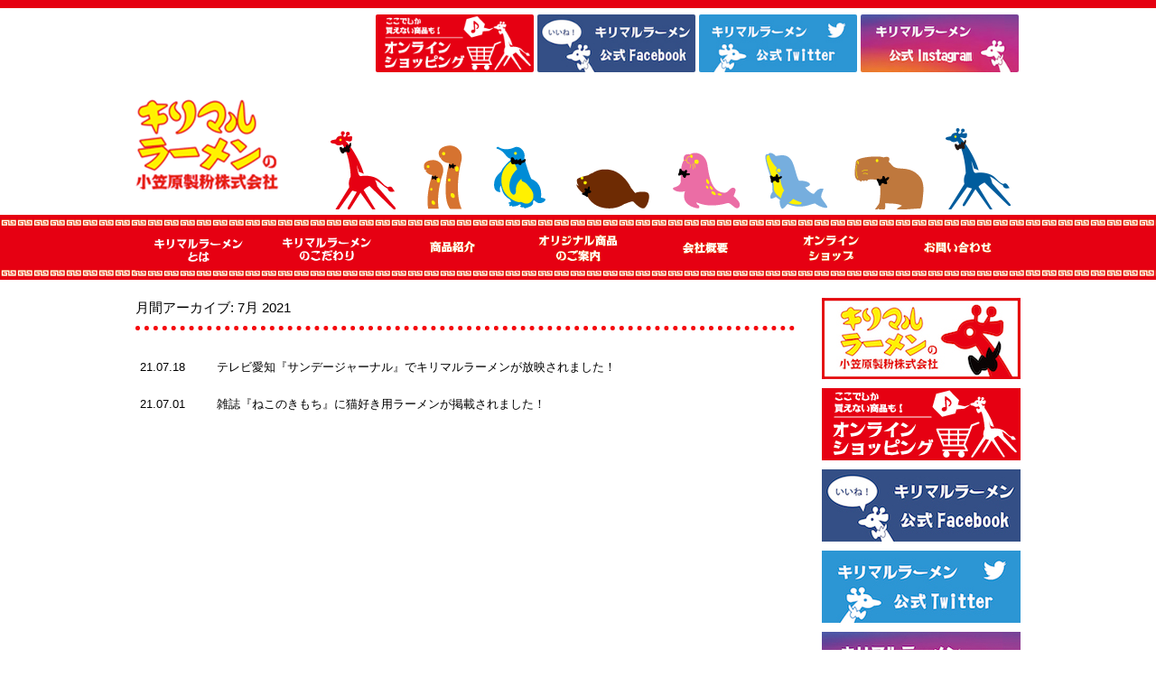

--- FILE ---
content_type: text/html; charset=UTF-8
request_url: https://kirimaru.jp/date/2021/07
body_size: 5027
content:
<!DOCTYPE html PUBLIC "-//W3C//DTD XHTML 1.0 Transitional//EN" "http://www.w3.org/TR/xhtml1/DTD/xhtml1-transitional.dtd">
<html xmlns="http://www.w3.org/1999/xhtml" lang="ja" xml:lang="ja">
<head>
    <meta name="author" content="キリマルラーメンの小笠原製粉株式会社"/>
    <meta charset="UTF-8">
    <title>%archive_title% | キリマル</title>
    <link rel="profile" href="http://gmpg.org/xfn/11">
    <link rel="stylesheet" type="text/css" media="all" href="https://kirimaru.jp/cms/wp-content/themes/kirimaru/style.css"/>
    <!--[if lt IE 9]>
	<script src="https://kirimaru.jp/cms/wp-content/themes/kirimaru/js/html5.js"></script>
	<![endif]-->
    
<!-- All in One SEO Pack 2.9 by Michael Torbert of Semper Fi Web Design[283,315] -->
<meta name="robots" content="noindex,follow" />

<link rel="canonical" href="https://kirimaru.jp/date/2021/07" />
			<script type="text/javascript" >
				window.ga=window.ga||function(){(ga.q=ga.q||[]).push(arguments)};ga.l=+new Date;
				ga('create', 'UA-110075390-1 ', 'auto');
				// Plugins
				
				ga('send', 'pageview');
			</script>
			<script async src="https://www.google-analytics.com/analytics.js"></script>
			<!-- /all in one seo pack -->
<link rel='dns-prefetch' href='//s.w.org' />
<link rel="alternate" type="application/rss+xml" title="キリマル &raquo; フィード" href="https://kirimaru.jp/feed" />
<link rel="alternate" type="application/rss+xml" title="キリマル &raquo; コメントフィード" href="https://kirimaru.jp/comments/feed" />
		<script type="text/javascript">
			window._wpemojiSettings = {"baseUrl":"https:\/\/s.w.org\/images\/core\/emoji\/11\/72x72\/","ext":".png","svgUrl":"https:\/\/s.w.org\/images\/core\/emoji\/11\/svg\/","svgExt":".svg","source":{"concatemoji":"https:\/\/kirimaru.jp\/cms\/wp-includes\/js\/wp-emoji-release.min.js?ver=4.9.26"}};
			!function(e,a,t){var n,r,o,i=a.createElement("canvas"),p=i.getContext&&i.getContext("2d");function s(e,t){var a=String.fromCharCode;p.clearRect(0,0,i.width,i.height),p.fillText(a.apply(this,e),0,0);e=i.toDataURL();return p.clearRect(0,0,i.width,i.height),p.fillText(a.apply(this,t),0,0),e===i.toDataURL()}function c(e){var t=a.createElement("script");t.src=e,t.defer=t.type="text/javascript",a.getElementsByTagName("head")[0].appendChild(t)}for(o=Array("flag","emoji"),t.supports={everything:!0,everythingExceptFlag:!0},r=0;r<o.length;r++)t.supports[o[r]]=function(e){if(!p||!p.fillText)return!1;switch(p.textBaseline="top",p.font="600 32px Arial",e){case"flag":return s([55356,56826,55356,56819],[55356,56826,8203,55356,56819])?!1:!s([55356,57332,56128,56423,56128,56418,56128,56421,56128,56430,56128,56423,56128,56447],[55356,57332,8203,56128,56423,8203,56128,56418,8203,56128,56421,8203,56128,56430,8203,56128,56423,8203,56128,56447]);case"emoji":return!s([55358,56760,9792,65039],[55358,56760,8203,9792,65039])}return!1}(o[r]),t.supports.everything=t.supports.everything&&t.supports[o[r]],"flag"!==o[r]&&(t.supports.everythingExceptFlag=t.supports.everythingExceptFlag&&t.supports[o[r]]);t.supports.everythingExceptFlag=t.supports.everythingExceptFlag&&!t.supports.flag,t.DOMReady=!1,t.readyCallback=function(){t.DOMReady=!0},t.supports.everything||(n=function(){t.readyCallback()},a.addEventListener?(a.addEventListener("DOMContentLoaded",n,!1),e.addEventListener("load",n,!1)):(e.attachEvent("onload",n),a.attachEvent("onreadystatechange",function(){"complete"===a.readyState&&t.readyCallback()})),(n=t.source||{}).concatemoji?c(n.concatemoji):n.wpemoji&&n.twemoji&&(c(n.twemoji),c(n.wpemoji)))}(window,document,window._wpemojiSettings);
		</script>
		<style type="text/css">
img.wp-smiley,
img.emoji {
	display: inline !important;
	border: none !important;
	box-shadow: none !important;
	height: 1em !important;
	width: 1em !important;
	margin: 0 .07em !important;
	vertical-align: -0.1em !important;
	background: none !important;
	padding: 0 !important;
}
</style>
	<style type="text/css">
	.wp-pagenavi{margin-left:auto !important; margin-right:auto; !important}
	</style>
  <link rel='stylesheet' id='contact-form-7-css'  href='https://kirimaru.jp/cms/wp-content/plugins/contact-form-7/includes/css/styles.css?ver=5.0.4' type='text/css' media='all' />
<link rel='stylesheet' id='wp-polls-css'  href='https://kirimaru.jp/cms/wp-content/plugins/wp-polls/polls-css.css?ver=2.73.8' type='text/css' media='all' />
<style id='wp-polls-inline-css' type='text/css'>
.wp-polls .pollbar {
	margin: 1px;
	font-size: 8px;
	line-height: 10px;
	height: 10px;
	background-image: url('https://kirimaru.jp/cms/wp-content/plugins/wp-polls/images/default_gradient/pollbg.gif');
	border: 1px solid #c8c8c8;
}

</style>
<link rel='stylesheet' id='jquery.lightbox.min.css-css'  href='https://kirimaru.jp/cms/wp-content/plugins/wp-jquery-lightbox/styles/lightbox.min.css?ver=1.4.6' type='text/css' media='all' />
<link rel='stylesheet' id='wp-pagenavi-style-css'  href='https://kirimaru.jp/cms/wp-content/plugins/wp-pagenavi-style/css/css3_red.css?ver=1.0' type='text/css' media='all' />
<script type='text/javascript' src='https://kirimaru.jp/cms/wp-includes/js/jquery/jquery.js?ver=1.12.4'></script>
<script type='text/javascript' src='https://kirimaru.jp/cms/wp-includes/js/jquery/jquery-migrate.min.js?ver=1.4.1'></script>
<script type='text/javascript' src='https://kirimaru.jp/cms/wp-content/themes/kirimaru/js/simpleRollover.js?ver=4.9.26'></script>
<link rel='https://api.w.org/' href='https://kirimaru.jp/wp-json/' />
	<style type="text/css">
	 .wp-pagenavi
	{
		font-size:12px !important;
	}
	</style>
	        <link rel="stylesheet" type="text/css" href="https://kirimaru.jp/cms/wp-content/themes/kirimaru/css/common.css"/>
    <script src="//kitchen.juicer.cc?color=OqmZ/cRO6Qw=" async></script>
</head>

<body class="archive date">
    <!-- ヘッダーエリア -->
    <div id="header">
        <div id="headerIn">
            <div id="headertop">
                <h1><a href="https://kirimaru.jp/" rel="home" title="キリマル"><img src="https://kirimaru.jp/cms/wp-content/themes/kirimaru/images/common/siteLogo.gif" alt="キリマルラーメンの小笠原製粉株式会社"  width="159" height="107" /></a></h1>
                <div id="character">
                    <div class="character1">
                        <img src="https://kirimaru.jp/cms/wp-content/themes/kirimaru/images/common/kirin.png" onmouseover="this.src='https://kirimaru.jp/cms/wp-content/themes/kirimaru/images/common/kirin_on.png'" onmouseout="this.src='https://kirimaru.jp/cms/wp-content/themes/kirimaru/images/common/kirin.png'"/>
                    </div>
                    <div class="character1">
                        <img src="https://kirimaru.jp/cms/wp-content/themes/kirimaru/images/common/hebi.png" onmouseover="this.src='https://kirimaru.jp/cms/wp-content/themes/kirimaru/images/common/hebi_on.png'" onmouseout="this.src='https://kirimaru.jp/cms/wp-content/themes/kirimaru/images/common/hebi.png'"/>
                    </div>
                    <div class="character1">
                        <img src="https://kirimaru.jp/cms/wp-content/themes/kirimaru/images/common/pengin.png" onmouseover="this.src='https://kirimaru.jp/cms/wp-content/themes/kirimaru/images/common/pengin_on.png'" onmouseout="this.src='https://kirimaru.jp/cms/wp-content/themes/kirimaru/images/common/pengin.png'"/>
                    </div>
                    <div class="character1">
                        <img src="https://kirimaru.jp/cms/wp-content/themes/kirimaru/images/common/karei.png" onmouseover="this.src='https://kirimaru.jp/cms/wp-content/themes/kirimaru/images/common/karei_on.png'" onmouseout="this.src='https://kirimaru.jp/cms/wp-content/themes/kirimaru/images/common/karei.png'"/>
                    </div>
                    <div class="character1">
                        <img src="https://kirimaru.jp/cms/wp-content/themes/kirimaru/images/common/azarashi.png" onmouseover="this.src='https://kirimaru.jp/cms/wp-content/themes/kirimaru/images/common/azarashi_on.png'" onmouseout="this.src='https://kirimaru.jp/cms/wp-content/themes/kirimaru/images/common/azarashi.png'"/>
                    </div>
                    <div class="character1">
                        <img src="https://kirimaru.jp/cms/wp-content/themes/kirimaru/images/common/iruka.png" onmouseover="this.src='https://kirimaru.jp/cms/wp-content/themes/kirimaru/images/common/iruka_on.png'" onmouseout="this.src='https://kirimaru.jp/cms/wp-content/themes/kirimaru/images/common/iruka.png'"/>
                    </div>
                    <div class="character2">
                        <img src="https://kirimaru.jp/cms/wp-content/themes/kirimaru/images/common/kapibara.png" onmouseover="this.src='https://kirimaru.jp/cms/wp-content/themes/kirimaru/images/common/kapibara_on.png'" onmouseout="this.src='https://kirimaru.jp/cms/wp-content/themes/kirimaru/images/common/kapibara.png'"/>
                    </div>
                    <div class="character1" id="kirin2">
                        <img src="https://kirimaru.jp/cms/wp-content/themes/kirimaru/images/common/kirin2.png" onmouseover="this.src='https://kirimaru.jp/cms/wp-content/themes/kirimaru/images/common/kirin2_on.png'" onmouseout="this.src='https://kirimaru.jp/cms/wp-content/themes/kirimaru/images/common/kirin2.png'"/>
                    </div>
                </div>
                <div id="sns-btn">
                    <a href="http://ogasawara.shop-pro.jp/" target="_blank"><img src="https://kirimaru.jp/cms/wp-content/uploads/2016/10/onlinebanner2.png" alt="オンラインショップ"></a>
                    <a href="https://www.facebook.com/kirimaruramen" target="_blank"><img src="https://kirimaru.jp/cms/wp-content/uploads/2018/10/facebook_bnr.jpg" alt="facebook"></a>
                    <a href="https://twitter.com/Kirimaru_Ramen" target="_blank"><img src="https://kirimaru.jp/cms/wp-content/uploads/2018/10/twitter_bnr.jpg" alt="twitter"></a>
                    <a href="https://www.instagram.com/kirimaru_ramen/" target="_blank"><img src="https://kirimaru.jp/cms/wp-content/uploads/2018/10/Instagram_bnr.jpg" alt="instagram"></a>
                </div>
            </div>
            <ul id="globalNav">
                <li><a href="https://kirimaru.jp/aboutus"><img src="https://kirimaru.jp/cms/wp-content/themes/kirimaru/images/common/globalNav01_off.gif" alt="キリマルラーメンとは" width="140" height="50" /></a>
                </li>
                <li><a href="https://kirimaru.jp/thought"><img src="https://kirimaru.jp/cms/wp-content/themes/kirimaru/images/common/globalNav02_off.gif" alt="キリマルラーメンのこだわり" width="140" height="50" /></a>
                </li>
                <li><a href="https://kirimaru.jp/products"><img src="https://kirimaru.jp/cms/wp-content/themes/kirimaru/images/common/globalNav04_off.gif" alt="商品紹介" width="140" height="50" /></a>
                </li>
                <li><a href="https://kirimaru.jp/originalproducts"><img src="https://kirimaru.jp/cms/wp-content/themes/kirimaru/images/common/globalNav03_off.gif" alt="オリジナル商品のご案内" width="140" height="50" /></a>
                </li>
                <li><a href="https://kirimaru.jp/company"><img src="https://kirimaru.jp/cms/wp-content/themes/kirimaru/images/common/globalNav05_off.gif" alt="会社概要" width="140" height="50" /></a>
                </li>
                <li><a href="http://ogasawara.shop-pro.jp/" target="_blank"><img src="https://kirimaru.jp/cms/wp-content/themes/kirimaru/images/common/globalNav06_off.gif" alt="オンラインショップ" width="140" height="50" /></a>
                </li>
                <li><a href="https://kirimaru.jp/contact"><img src="https://kirimaru.jp/cms/wp-content/themes/kirimaru/images/common/globalNav07_off.gif" alt="お問い合わせ" width="140" height="50" /></a>
                </li>
            </ul>
        </div>
    </div>
<div id="mainContainer" class="clearfix">
  <!-- content -->
  <div id="content">
    <div id="archiveList">
      <h3>
        月間アーカイブ: 7月 2021      </h3>
            <dl class="list mtop_20">
        
<dt id="post-1669"> <span class="text_c_10">21.07.18</span> </dt>
<dd class="post-1669 post type-post status-publish format-standard hentry category-whatnew"> <a href="https://kirimaru.jp/whatnew/1669.html">テレビ愛知『サンデージャーナル』でキリマルラーメンが放映されました！</a> </dd>


<dt id="post-1666"> <span class="text_c_10">21.07.01</span> </dt>
<dd class="post-1666 post type-post status-publish format-standard hentry category-whatnew"> <a href="https://kirimaru.jp/whatnew/1666.html">雑誌『ねこのきもち』に猫好き用ラーメンが掲載されました！</a> </dd>

      </dl>
      <div class="teCnter">
            </div>
          </div>
  </div>
  <!-- END content -->
  <!-- side -->
<div id="side">
  
      <ul>
  <li id="text-2" class="widget widget_text">			<div class="textwidget"><p><a href="http://ogasawara-seifun.jp/" target="_blank"><img src="https://kirimaru.jp/cms/wp-content/uploads/2018/10/kirimaru_bnr.jpg" alt="小笠原製粉株式会社はこちら"/></a></p>
<p><a href="http://ogasawara.shop-pro.jp/" target="_blank"><img src="https://kirimaru.jp/cms/wp-content/uploads/2016/10/onlinebanner2.png" alt="オンラインショップはこちら" /></a> </p>
<!-- <p><a href="http://youtu.be/fEiigB9eA4c" target="_blank"><img src="https://kirimaru.jp/cms/wp-content/uploads/2018/10/youtube_bnr.jpg" alt="公式MV" /></a> </p> -->
<p><a href="https://www.facebook.com/kirimaruramen" target="_blank"><img src="https://kirimaru.jp/cms/wp-content/uploads/2018/10/facebook_bnr.jpg" alt="Facebookはこちら" /></a></p>
<p><a href="https://twitter.com/Kirimaru_Ramen" target="_blank"><img src="https://kirimaru.jp/cms/wp-content/uploads/2018/10/twitter_bnr.jpg" alt="Twitterはこちら" /></a></p>
<p><a href="https://www.instagram.com/kirimaru_ramen/" target="_blank"><img src="https://kirimaru.jp/cms/wp-content/uploads/2018/10/Instagram_bnr.jpg" alt="instagramはこちら" /></a></p>
<p><a href="https://kirimaru.jp/contact"><img src="https://kirimaru.jp/cms/wp-content/uploads/2018/10/contact_bnr.jpg" alt="お問い合わせはこちら" /></a></p></div>
		</li>  </ul>
</div>
<!-- END side -->
</div>
<!-- フッターエリア-->
<div id="footer">
  <div id="footerIn">
    <ul>
      <li><a href="https://kirimaru.jp/">HOME</a></li>
      <li>&nbsp;|&nbsp;</li>
      <li><a href="https://kirimaru.jp/aboutus">キリマルラーメンとは</a></li>
      <li>&nbsp;|&nbsp;</li>
      <li><a href="https://kirimaru.jp/thought">キリマルラーメンのこだわり</a></li>
      <li>&nbsp;|&nbsp;</li>
      <li><a href="https://kirimaru.jp/originalproducts">オリジナル商品のご案内</a></li>
      <li>&nbsp;|&nbsp;</li>
      <li><a href="https://kirimaru.jp/products">商品紹介</a></li>
      <li>&nbsp;|&nbsp;</li>
      <li><a href="https://kirimaru.jp/company">会社概要</a></li>
      <li>&nbsp;|&nbsp;</li>
      <li><a href="http://ogasawara.shop-pro.jp/" target="_blank">オンラインショップ</a></li>
      <li>&nbsp;|&nbsp;</li>
      <li><a href="https://kirimaru.jp/contact">お問い合わせ</a></li>
    </ul>
    <p class="mtop_35"><a href="#"><img src="https://kirimaru.jp/cms/wp-content/themes/kirimaru/images/common/footerLogo.gif" alt="キリマルラーメンの小笠原製粉株式会社"/></a></p>
    <p class="mtop_20">〒447-0887&nbsp; 愛知県碧南市汐田町3丁目33番地</p>
    <p>TEL&nbsp;0566-41-0480(代)&nbsp;|&nbsp;FAX&nbsp;0566-42-6969&nbsp;|&nbsp;MAIL&nbsp;info@ogasawara-seifun.jp</p>
    <p>本社&nbsp;HP&nbsp;<a href="http://ogasawara-seifun.jp/" target="_blank">http://ogasawara-selfun.jp</a></p>
    <p class="copyright">Copyright (C) 2026 ogasawaraseifun. All Rights Reserved. </p>
  </div>
</div>
	<script type="text/javascript">
  if(jQuery('.campaign_form').length){　//formのclassが存在するか判定
    var wpcf7Elm = document.querySelector( '.wpcf7' );
    wpcf7Elm.addEventListener( 'wpcf7mailsent', function( event ) {
     location.replace('/campaign/thanks');
   }, false );
  }
</script>
<script type='text/javascript'>
/* <![CDATA[ */
var wpcf7 = {"apiSettings":{"root":"https:\/\/kirimaru.jp\/wp-json\/contact-form-7\/v1","namespace":"contact-form-7\/v1"},"recaptcha":{"messages":{"empty":"\u3042\u306a\u305f\u304c\u30ed\u30dc\u30c3\u30c8\u3067\u306f\u306a\u3044\u3053\u3068\u3092\u8a3c\u660e\u3057\u3066\u304f\u3060\u3055\u3044\u3002"}}};
/* ]]> */
</script>
<script type='text/javascript' src='https://kirimaru.jp/cms/wp-content/plugins/contact-form-7/includes/js/scripts.js?ver=5.0.4'></script>
<script type='text/javascript'>
/* <![CDATA[ */
var pollsL10n = {"ajax_url":"https:\/\/kirimaru.jp\/cms\/wp-admin\/admin-ajax.php","text_wait":"Your last request is still being processed. Please wait a while ...","text_valid":"Please choose a valid poll answer.","text_multiple":"Maximum number of choices allowed: ","show_loading":"1","show_fading":"1"};
/* ]]> */
</script>
<script type='text/javascript' src='https://kirimaru.jp/cms/wp-content/plugins/wp-polls/polls-js.js?ver=2.73.8'></script>
<script type='text/javascript' src='https://kirimaru.jp/cms/wp-content/plugins/wp-jquery-lightbox/jquery.touchwipe.min.js?ver=1.4.6'></script>
<script type='text/javascript'>
/* <![CDATA[ */
var JQLBSettings = {"showTitle":"1","showCaption":"1","showNumbers":"1","fitToScreen":"1","resizeSpeed":"400","showDownload":"0","navbarOnTop":"0","marginSize":"0","slideshowSpeed":"4000","prevLinkTitle":"\u524d\u306e\u753b\u50cf","nextLinkTitle":"\u6b21\u306e\u753b\u50cf","closeTitle":"\u30ae\u30e3\u30e9\u30ea\u30fc\u3092\u9589\u3058\u308b","image":"\u753b\u50cf ","of":"\u306e","download":"\u30c0\u30a6\u30f3\u30ed\u30fc\u30c9","pause":"(\u30b9\u30e9\u30a4\u30c9\u30b7\u30e7\u30fc\u3092\u505c\u6b62\u3059\u308b)","play":"(\u30b9\u30e9\u30a4\u30c9\u30b7\u30e7\u30fc\u3092\u518d\u751f\u3059\u308b)"};
/* ]]> */
</script>
<script type='text/javascript' src='https://kirimaru.jp/cms/wp-content/plugins/wp-jquery-lightbox/jquery.lightbox.min.js?ver=1.4.6'></script>
<script type='text/javascript' src='https://kirimaru.jp/cms/wp-includes/js/wp-embed.min.js?ver=4.9.26'></script>
</body>
</html>

--- FILE ---
content_type: text/css
request_url: https://kirimaru.jp/cms/wp-content/themes/kirimaru/style.css
body_size: 1190
content:
@charset "UTF-8";
/*
Site Name: kirimaru_theme
Site URI: https://kirimaru.jp/
Description: The original theme.
Version: 1.0
Author: DDR.
Author URI: http://www.ddr38.com/
*/
/* *****************************
 *
 * Import CSS file.
 *
 **************************** */
@import url('css/common.css');
@import url('css/reset.css');
@import url('css/page.css');
#newskirin {
    width: 466px;
    float: left;
    margin: 0 48px 0 0;
    padding: 0;
    white-space: normal;
}
#fbkirin {
    width: 466px;
    float: left;
    margin: 0;
    padding: 0;
}
#fbkirin h3 {
    margin: 20px 0 10px 0;
}
#media {
}
.fleft_box {
    display: block;
    width: 335px;
    float: left;
    margin-bottom: 24px;
}
.ml24 {
    margin-left: 24px;
}
/* 投票ページ post id 897 */
#post-897 .entry-content h2 {
    font-weight: bold;
}
#post-897 .entry-content .header-img {
    margin-bottom: 35px;
}
#post-897 .entry-content .header-img img {
    max-width: 100%;
    height: auto;
}
#post-897 .entry-content > p {
    font-size: 1.2em;
    line-height: 1.6;
    padding: 1.5em;
}
#post-897 .entry-content dt {
    font-size: 1.25em;
    font-weight: bold;
    text-indent: 0.5em;
    text-align: left;
    margin: 20px 12px 10px 12px;
    border-left: 0.8em solid;
    border-bottom: 1px solid;
    border-left-color: #e50011;
    border-bottom-color: #e50011;
}
#post-897 .entry-content dd {
    font-size: 14px;
    color: #444;
    padding: 15px 0 15px 2em;
    margin-bottom: 3.5em;
}
#post-897 .entry-content dd address {
    font-weight: bold;
    color: #555;
    line-height: 1.9;
    letter-spacing: 1px;
    padding: 10px;
    border-top: 1px dotted #ddd;
    border-bottom: 1px dotted #ddd;
}
#post-897 .entry-content dd p span {
    font-size: 12px;
    color: #666;
    padding-top: 10px;
    display: inline-block;
}
#post-897 .entry-content ol, .entry-content ul {
    padding: 10px;
}
#post-897 .entry-content .from-link {
    text-align: center;
    margin: 35px auto;
    display: block;
}
#post-897 .wp-polls-ul {
    border-radius: 10px;
    padding: 20px;
    background-color: #fffcde;
}
#post-897 .wp-polls-ul li {
    font-size: 16px;
    padding: 5px 0;
    margin-bottom: 20px;
}
#post-897 .wp-polls-ul li input {
    display: none;
}
#post-897 .wp-polls-ul li label {
    display: inline-block;
    position: relative;
    cursor: pointer;
    margin-left: 20px;
    padding: 10px 30px;
    border-radius: 2px;
    color: #3e4956;
    line-height: 1.8;
}
#post-897 .wp-polls-ul li label:before {
    position: absolute;
    content: "";
    top: 20px;
    left: -10px;
    width: 26px;
    height: 26px;
    margin-top: -10px;
    background: #fff;
    border: 1px solid #e50011;
    border-radius: 50%;
}
#post-897 .wp-polls-ul li input[type="radio"]:checked + label:after {
    position: absolute;
    content: "";
    top: 15px;
    left: -5px;
    width: 17px;
    height: 17px;
    margin-top: 0px;
    border-radius: 50%;
    background: #e50011;
}
#post-897 .wp-polls > form > p {
    font-size: 18px;
}
#post-897 .wp-polls li#result {
    line-height: 1.9;
}
#post-897 .wp-polls li#result strong {
    font-size: 19px;
    text-align: center;
    margin-bottom: 15px;
    display: block;
}
#post-897 .wp-polls li#result p {
    margin-bottom: 25px;
}
#post-897 .wp-polls li#result p i {
    color: #3da0e2;
}
#post-897 table {
    width: 600px;
    margin: 15px auto;
}
#post-897 table th {
    font-weight: bold;
    background-color: #f1f1f1;
}
#post-897 table th,  #post-897 table td {
    text-align: center;
    padding: 16px;
    border: 1px solid #ddd;
    vertical-align: middle;
}
#post-897 table td {
    font-size: 18px;
    padding-left: 24px;
    padding-right: 24px;
}
#post-897 .upper,
#post-897 .middle,
#post-897 .under {
    border-right-color: #DD0000;
    border-left-color: #DD0000;
    border-right-width: 3px;
    border-left-width: 3px;
}
#post-897 .upper {
    border-top-color: #DD0000;
    border-top-width: 3px;
}
#post-897 .under {
    border-bottom-color: #DD0000;
    border-bottom-width: 3px;
}
#post-897 .bigname {
    font-family: serif;
    font-size: 24px;
    font-weight: bold;
}

--- FILE ---
content_type: text/css
request_url: https://kirimaru.jp/cms/wp-content/themes/kirimaru/css/common.css
body_size: 1968
content:
@charset "utf-8";
/*==========================================
  Common
===========================================*/
body {
	font-family: "ヒラギノ角ゴ Pro W3", "Hiragino Kaku Gothic Pro", "メイリオ", Meiryo, Osaka, "ＭＳ Ｐゴシック", "MS PGothic", sans-serif;
	font-size: 80%;
	line-height: 170%;
	position: relative;
}
/*==========================================
 Layout
===========================================*/
#header {
	width: 100%;
	height: 301px;
	text-align: left;
	background-image: url('../images/common/globalNavBg.gif');
	background-repeat: repeat-x;
	background-position: bottom left;
	border-top: solid #e50011 9px;
}
#mainContainer {
	position: relative;
	width: 980px;
	margin: 0px auto;
}
#footer {
	background: #e50011;
	background-image: url('../images/top/mainBg01.gif');
	background-repeat: repeat-x;
	background-position: top left;
	clear: both;
	width: 100%;
	height: 340px;
	text-align: center;
	padding-top: 60px;
	margin-top: 50px;
}
#footer small {
	font-size: xx-small;
	color: #8abeb9;
}
#content {
	float: left;
	background: #fff;
	margin-top: 20px;
	width: 730px;
	overflow: hidden;
}
#side {
	float: right;
	background: #fff;
	margin-top: 20px;
	width: 220px;
	overflow: hidden;
}
/*==========================================
 header
===========================================*/
#headerIn {
	margin: 0px auto;
	width: 980px;
}
#headertop {
	width: 980px;
	height: 230px;
	background-repeat: no-repeat;
	background-position: bottom right;
    position: relative;
}
#headerIn h1 {
	margin-top: 75px;
	padding: 25px 0px;
	float: left;
}
#headerIn #globalNav {
	width: 980px;
	margin: 11px 0px 0px 0px;
	clear: both;
}
#headerIn #globalNav li {
	float: left;
	display: block;
}

#character {
    width: 820px;
	margin: 0;
	padding: 0;
    display: table;
    table-layout: auto;
    position: absolute;
    left: 150px;
    bottom: 7px;
}
#character > div {
    width: 14.2285%;
    display: table-cell;
    position: relative;
}
#kirin2 > img {
    margin-left: -50px;
}
.character1 {
	margin: 0;
	padding: 0;
}

.character2 {
	margin: 0;
	padding: 0;
}
#sns-btn {
    position: absolute;
    right: 0;
    top: 5px;
    display: table;
    table-layout: auto;
}
#sns-btn > a {
    width: 25%;
    display: table-cell;
}
#sns-btn > a > img {
    width: 175px;
    height: auto;
    border: 2px solid #fff;
    border-radius: 4px;
    display: block;
}

/*==========================================
 footer
===========================================*/
#footerIn {
	color: #FFFFFF;
	padding-top: 40px;
	margin: 0px auto;
	width: 980px;
	height: 300px;
	background-image: url('../images/common/footerBg02.gif');
	background-repeat: no-repeat;
	background-position: bottom right;
}
#footerIn ul {
	margin: 0px 0px 0px 0px;
}
#footerIn ul li {
	display: inline;
}
#footerIn ul li a,
#footerIn p a {
	color: #FFFFFF;
}
#footerIn ul li a:hover,
#footerIn p a:hover {
	color: #fff000;
}
.copyright {
	margin: 20px 0px 0px 0px;
}
/*==========================================
 side
===========================================*/
#side p img {
	margin-bottom: 10px;
}
.sideMenubox h3 {
	background-image: url('../images/common/titleBg02.gif');
	background-repeat: repeat-x;
	background-position: top right;
	text-align: center;
	height: 35px;
	padding: 19px 0px 5px 0px;
	color: #000;
	font-weight: bold;
	font-size: 110%;
}
.sideMenubox {
	padding: 10px;
	width: 190px;
	background: #fff;
	border: #e50011 solid 5px;
	margin-bottom: 10px;
}
.sideMenubox li {
	border-bottom: #727171 dashed 1px;
	padding: 10px 0px 10px 0px;
}
.sideMenubox li a {
	width: 190px;
	height: 16px;
	padding-left: 20px;
	color: #000000;
	background-image: url('../images/common/yazirushi01.gif');
	background-repeat: no-repeat;
	background-position: top left;
	display: block;
	overflow: hidden;
}
.category .sideMenubox li a,
.single .sideMenubox li a {
    display: inline!important;
}
/*==========================================
 top main
===========================================*/
#topmainWrapper{
	width: 100%;

	background-image: url('../images/top/mainBg01.gif');
	background-repeat: repeat-x;
	background-position:  right 410px;
}
.topMainicon {
	position: absolute;
	left: 450px;
	top: -20px;
}
#topmain {
	width: 980px;
	height: 464px;
	overflow: hidden;

}
#topmain li {
	display: block;
}
#topmain li.img {
	float: left;
	margin-right: 30px;
}
#topmain li h2 {
	text-align: center;
	margin: 20px 0px 20px 0px;
}
#topmain li p {
	font-size: 120%;
	line-height: 170%;
	margin: 0px 0px 30px 0px;
}
#topmain li a {
	display: block;
	text-align: center;
}
/*==========================================
 TOPColumn ※リスト部分はシングルクラス
===========================================*/
.top2Column {
	margin-bottom: 10px;
	overflow: hidden;
}
.top2Column li {
	float: left;
}
#archiveList {
	position: relative;
}
.more {
	float: right;
	margin: -10px 0 0 0;
	padding: 0 0 10px 0;
}
#whatnew h3, #media h3,#archiveList h3,#authorPage h3,#searchPage h3,#page404 h3 {
	border-bottom: #F5090D dotted 5px;
	margin-bottom: 10px;
	padding-bottom: 10px;
}
#whatnew .box, #media .box,#archiveList .box {
	padding: 10px;
	width: 435px;
	height: 530px;
	overflow: auto;
	background: #fff000;
	border: #e50011 solid 5px;
}
/*==========================================
 pgae 
===========================================*/
.cotenttbox01 {
	padding: 10px;
	width: 708px;
	border: #C4C2C2 solid 1px;
}
.cotenttbox01 h4 {
	background: #f6c9cd;
	color: #000;
	padding: 15px 10px 10px 10px;
	margin-bottom: 10px;
	font-size: 120%;
}
.cotenttbox01 .bottom {
	margin-top: 10px;
	padding: 0px 10px 0px 10px;
	background: #e5e5e5;
	border-top: #ccc solid 1px;
	border-bottom: #ccc solid 1px;
}
.cotenttbox01 li.day {
	width: 200px;
	float: left;
}
.cotenttbox01 li.back {
	float: right;
}
/*========================================  シングルクラス   ================================================*/

/*==========================================
 color
===========================================*/
.co01 {
	color: #51998d;
}
/*==========================================
 Title ※追記
===========================================*/
.titleType01 {
	border: dotted 2px #FB0C10;
	padding: 10px;
}
.titleType02 {
	padding-left: 10px;
	padding: 10px;
	font-size: 1.19em;
	margin-bottom: 10px;
	border-left: 5px solid #51998d;
}
/*==========================================
 font-size 
===========================================*/

/*==========================================
 text-align
===========================================*/
.teRight {
	text-align: right;
}
.teCnter {
	text-align: center;
}
/*==========================================
 margin class 
===========================================*/

.mtop_10 {
	margin-top: 10px;
}
.mtop_20 {
	margin-top: 20px;
}
.mtop_35 {
	margin-top: 35px;
}
.mbottom_10 {
	margin-bottom: 10px;
}
.mbottom_20 {
	margin-bottom: 20px;
}
.mbottom_30 {
	margin-bottom: 30px;
}
.mleft_48 {
	margin-left: 48px;
}
/*==========================================
 bold 
===========================================*/
.fwbold {
	font-weight: bold;
}
/*==========================================
 float 
===========================================*/
.flLeft {
	float: right;
}
.flRight {
	float: right;
}
/*==========================================
 リストクラス
===========================================*/

dl.list {
	position: relative;
	padding: 10px 0 10px 0;
}
dl.list dt {
	position: absolute;
	color: #000;
	left: 5px;
	width: 6em;
}
dl.list dd {
	padding-bottom: 10px;
	margin-bottom: 10px;
	padding-left: 7em;
}
dl.list dd a {
	color: #000;
}
dl.list dd a:hover {
	color: #515151;
}


--- FILE ---
content_type: text/css
request_url: https://kirimaru.jp/cms/wp-content/themes/kirimaru/css/reset.css
body_size: 1186
content:
/* 
Reset Stylesheet

*/

html, body, div, span, object, iframe, h1, h2, h3, h4, h5, h6, p, blockquote, pre, abbr, address, cite, code, del, dfn, em, img, ins, kbd, q, samp, small, strong, sub, sup, var, b, i, dl, dt, dd, ol, ul, li, fieldset, form, label, legend, table, caption, tbody, tfoot, thead, tr, th, td, article, aside, canvas, details, figcaption, figure, footer, header, hgroup, menu, nav, section, summary, time, mark, audio, video {
	margin: 0;
	padding: 0;
	border: 0;
	outline: 0;

	vertical-align: baseline;
	background: transparent;
}
h1, h2, h3, h4, h5, h6 {
	font-weight: normal;
}
article, aside, details, figcaption, figure, footer, header, hgroup, menu, nav, section {
	display: block;
}

blockquote, q {
	quotes: none;
}
blockquote:before, blockquote:after, q:before, q:after {
	content: '';
	content: none;
}
a {
	margin: 0;
	padding: 0;
	font-size: 100%;
	vertical-align: baseline;
	background: transparent;
	text-decoration:none;
}
address {
    font-style: normal;
}

/* change colours to suit your needs */
ins {
	background-color: #ff9;
	color: #000;
	text-decoration: none;
}
/* change colours to suit your needs */
mark {
	background-color: #ff9;
	color: #000;
	font-style: italic;
	font-weight: bold;
}
del {
	text-decoration: line-through;
}
abbr[title], dfn[title] {
	border-bottom: 1px dotted;
	cursor: help;
}
table {
	border-collapse: collapse;
	border-spacing: 0;
}
/* change border colour to suit your needs */
hr {
	display: block;
	height: 1px;
	border: 0;
	border-top: 1px solid #cccccc;
	margin: 1em 0;
	padding: 0;
}
input, select {
	vertical-align: middle;
}
/*  */
ol, ul,
nav ul,
nav ol {
	list-style: none;
}

img {
	vertical-align: bottom;
}
/* =============================================================================
   Forms
   ========================================================================== */

form {
	margin: 0;
}
fieldset {
	border: 0;
	margin: 0;
	padding: 0;
}
label {
	cursor: pointer;
}
legend {
	border: 0;
*margin-left: -7px;
	padding: 0;
	white-space: normal;
}
button, input, select, textarea {
	font-size: 100%;
	margin: 0;
	vertical-align: baseline;
*vertical-align: middle;
}
button, input {
	line-height: normal;
}
button, input[type="button"], input[type="reset"], input[type="submit"] {
	cursor: pointer;
	-webkit-appearance: button;
*overflow: visible;
}
button[disabled], input[disabled] {
	cursor: default;
}
input[type="checkbox"], input[type="radio"] {
	box-sizing: border-box;
	padding: 0;
*width: 13px;
*height: 13px;
}
input[type="search"] {
	-webkit-appearance: textfield;
	-moz-box-sizing: content-box;
	-webkit-box-sizing: content-box;
	box-sizing: content-box;
}
input[type="search"]::-webkit-search-decoration, input[type="search"]::-webkit-search-cancel-button {
-webkit-appearance: none;
}
 button::-moz-focus-inner, input::-moz-focus-inner {
border: 0;
padding: 0;
}
textarea {
	overflow: auto;
	vertical-align: top;
	resize: vertical;
}
 input:valid, textarea:valid {
}
input:invalid, textarea:invalid {
background-color: #f0dddd;
}
/* ================================= */
/*                                   */
/*            Clear Fix              */
/*                                   */
/* ================================= */
.clearfix:after {
	content: ".";
	display: block;
	clear: both;
	height: 0;
	visibility: hidden;
}
.clearfix {
	display: inline-table;
	min-height: 1px;
}
* html .clearfix {
	height: 1px;
}
.clearfix {
	display: block;
}


--- FILE ---
content_type: text/css
request_url: https://kirimaru.jp/cms/wp-content/themes/kirimaru/css/page.css
body_size: 1125
content:
@charset "UTF-8";

/*==========================================
  Table
===========================================*/
.form_table,.company_table {
	width: 100%;
	font-size: 0.9em;
	line-height: 180%;
	border-top: #d8d8d8 1px solid;
	border-left: #d8d8d8 1px solid;
}
.form_table th,
.form_table td,
.company_table th,
.company_table td {
	padding: 12px;
	vertical-align: middle;
	border-bottom: #d8d8d8 1px solid;
	border-right: #d8d8d8 1px solid;
}
.form_table th,
.company_table th {
	background: #f0f0f0;
	text-align: center;
	font-weight: normal;
}
input[type="text"],
.form_table input[type="tel"],
.form_table input[type="email"] {
	height: 23px;
	margin-bottom: 5px;
}
.form_table input[type="text"],
.form_table input[type="tel"],
.form_table input[type="email"],
.form_table textarea,
.form_table select {
	padding: 1px 3px;
	border: 1px solid #aaa;
	-moz-border-radius: 3px;
	-webkit-border-radius: 3px;
	border-radius: 3px;
}
.form_table textarea {
	width: 60%;
}
.form_table .wpcf7-submit {
    padding: 8px 20px;
}
.form_table .tcolor_01 {
	color: #f00;
}
.company_table {
    width: 90%;
    margin: 0px auto 25px auto;
}
.company_table th,
.company_table td {
    padding: 8px;
}
/*==========================================
  Category Template(�Œ�y�[�W)
===========================================*/
#whatnew .entry-title, #media .entry-title{
	background: url('../images/common/titleBg02.gif') left top repeat-x;
	padding: 18px 0px 20px 20px;
	color: #000;
	font-weight: bold;
	font-size: 118%;
border-bottom:none; 
}

/*==========================================
  Page Template(�Œ�y�[�W)
===========================================*/
.page .entry-title {
	background: url('../images/common/titleBg02.gif') left top repeat-x;
	padding: 18px 0px 20px 20px;
	color: #000;
	font-weight: bold;
	font-size: 118%;
}
.page .childNav,.historyList {
	margin: 5px 0px;
}
.page .childNav li {
	line-height: 16px;
	padding:16px 12px;
	width: 16.6%;
	/float: left;/*IE7.6*/
	/display:block;/*IE7.6*/
}
.page .childNav li a{
	color: #444;
	font-weight: bold;
	word-break: keep-all;
}
.page .childNav {
	display: table;
	width: 100%;
	margin-top: 0px!important;
	border-left: 1px solid #ddd;
	border-top: 3px solid #e50011;
	border-bottom: 1px solid #ddd;
}
.page .childNav li {
	text-align: center;
	vertical-align: middle;
	display: table-cell;
	border-right: 1px solid #ddd;
}
.page .childNav li:hover {
	background: url('../images/common/arrow.gif') center top no-repeat #FFC;
}
.page .childNav li:hover a {
	color: #666;
}
.page .entry-content {
	padding: 15px 15px;
}
.page .entry-content .edit-link {
	text-align: right;
	margin: 25px 0px;
	display: block;
}
.pageMainArea {
	margin-bottom: 25px;
}
.pageMainArea p img {
	margin-bottom: 20px;
}
.pageMainArea p {
	font-size: 110%;
}
.pageImageRight,.pageImageLeft,.pageImageLeft {
	margin-bottom: 15px;
}
.pageMainArea h2,
.pageMainArea h3 {
    padding-bottom: 10px;
	margin-bottom: 15px;
	border-bottom: 2px dotted #e60012;
}
.pageImageRight h2,.pageImageLeft h2,
.pageImageRight h3,.pageImageLeft h3 {
	font-weight: bold;
	padding-bottom: 10px;
	margin-bottom: 15px;
	border-bottom: 1px dotted #e60012;
}
.pageImageRight p img {
	margin: 0px 0px 10px 10px;
	float: right;
}
.pageImageLeft h3 {
	font-weight: bold;
	padding-bottom: 10px;
	margin-bottom: 10px;
	border-bottom: 1px dashed #ccc;
}
.pageImageLeft p img {
	margin: 0px 10px 0px 0px;
	float: left;
}
.pageImageLeft p a{
        margin: 20px 0px 0px 0px;
}
.pageImageLeft p.text,
.pageImageLeft ul.text{ 
   overflow: auto;	/* for modern browser */
	zoom: 1;	/* for ie6 */
	line-height: 1.5;

}
.pageImageLeft ul.text {
	padding-top: 8px;
	margin-top: 8px;
}
.pageImageLeft ul.text li {
	padding-bottom: 8px;
	margin-bottom: 8px;
	border-bottom: 1px dotted #ddd;
}
.pageImageLeft ul.text li h4 {
	font-weight: bold;
	margin-bottom: 8px;
}
.historyList {
	margin-bottom: 25px;
}
.historyList dt {
	font-size: 95%;
	font-weight: bold;
}
.historyList dd {
	font-size: 110%;
	padding: 10px 0px 15px 10px;
	margin-bottom: 15px;
	border-bottom: 1px dotted #ccc;
}
.redDotLine {
	font-size: 122%;
	font-weight: bold;
	padding-bottom: 10px;
	margin-top: 25px;
	margin-bottom: 20px;
	border-bottom: 2px dotted #e60012;
}


--- FILE ---
content_type: text/plain
request_url: https://www.google-analytics.com/j/collect?v=1&_v=j102&a=1660220660&t=pageview&_s=1&dl=https%3A%2F%2Fkirimaru.jp%2Fdate%2F2021%2F07&ul=en-us%40posix&dt=%25archive_title%25%20%7C%20%E3%82%AD%E3%83%AA%E3%83%9E%E3%83%AB&sr=1280x720&vp=1280x720&_u=IEBAAEABAAAAACAAI~&jid=1000436327&gjid=501177993&cid=2049482748.1769786208&tid=UA-110075390-1&_gid=1660666306.1769786208&_r=1&_slc=1&z=549054869
body_size: -449
content:
2,cG-YV07X16HP6

--- FILE ---
content_type: application/javascript
request_url: https://in.treasuredata.com/js/v3/global_id?callback=TreasureJSONPCallback1
body_size: 124
content:
typeof TreasureJSONPCallback1 === 'function' && TreasureJSONPCallback1({"global_id":"51c3a05b-39fb-49b7-aafe-b9c06b594beb"});